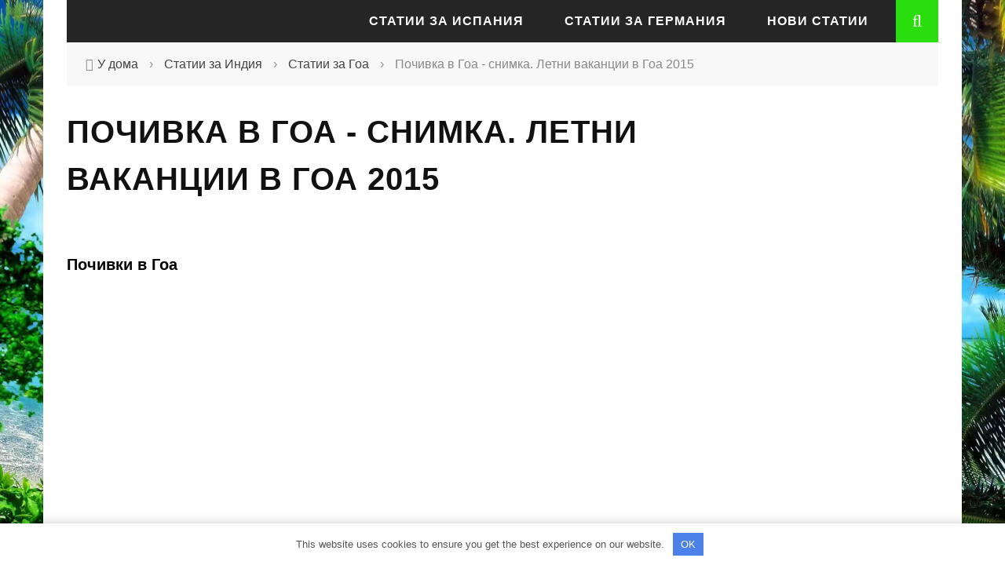

--- FILE ---
content_type: text/html; charset=UTF-8
request_url: https://bg.aroundtravels.com/article-about-india/articles-on-goa/holiday-in-goa-photo-summer-vacation-in-goa-2015.html
body_size: 17566
content:
<!DOCTYPE html> <html lang="bg-BG" xmlns:og="http://opengraphprotocol.org/schema/" xmlns:fb="http://www.facebook.com/2008/fbml"> <head> <meta charset="UTF-8"/> <meta name="viewport" content="width=device-width, initial-scale=1"/> <meta http-equiv="Content-Type" content="text/html; charset=UTF-8"/> <title>Почивка в Гоа - снимка. Летни ваканции в Гоа 2015</title> <link rel="stylesheet" href="https://bg.aroundtravels.com/wp-content/themes/sensetheme/style.css"> <link rel="pingback" href="https://bg.aroundtravels.com/xmlrpc.php"> <meta name='robots' content='index, follow, max-image-preview:large, max-snippet:-1, max-video-preview:-1'/> <meta name="description" content="Описание на почивка в Гоа - снимки, видове отдих, особености на почивка в Гоа"/> <link rel="canonical" href="https://bg.aroundtravels.com/article-about-india/articles-on-goa/holiday-in-goa-photo-summer-vacation-in-goa-2015.html"/> <meta property="og:locale" content="bg_BG"/> <meta property="og:type" content="article"/> <meta property="og:title" content="Почивка в Гоа - снимка. Летни ваканции в Гоа 2015"/> <meta property="og:description" content="Описание на почивка в Гоа - снимки, видове отдих, особености на почивка в Гоа"/> <meta property="og:url" content="https://bg.aroundtravels.com/article-about-india/articles-on-goa/holiday-in-goa-photo-summer-vacation-in-goa-2015.html"/> <meta property="og:site_name" content="AroundTravels"/> <meta property="article:published_time" content="2016-03-10T11:33:39+00:00"/> <meta property="og:image" content="https://images.aroundtravels.com/wp-content/uploads/2016/03/worldtourism-2591.jpg"/> <meta property="og:image:width" content="542"/> <meta property="og:image:height" content="344"/> <meta property="og:image:type" content="image/jpeg"/> <meta name="author" content="aroundtravels"/> <meta name="twitter:card" content="summary_large_image"/> <meta name="twitter:label1" content="Written by"/> <meta name="twitter:data1" content="aroundtravels"/>  <meta property="og:title" content="Почивка в Гоа - снимка. Летни ваканции в Гоа 2015"/><meta property="og:type" content="article"/><meta property="og:url" content="https://bg.aroundtravels.com/article-about-india/articles-on-goa/holiday-in-goa-photo-summer-vacation-in-goa-2015.html"/><meta property="og:site_name" content="AroundTravels"/><meta property="og:image" content="https://images.aroundtravels.com/wp-content/uploads/2016/03/worldtourism-2591-542x315.jpg"/> <style id='global-styles-inline-css'> body{--wp--preset--color--black: #000000;--wp--preset--color--cyan-bluish-gray: #abb8c3;--wp--preset--color--white: #ffffff;--wp--preset--color--pale-pink: #f78da7;--wp--preset--color--vivid-red: #cf2e2e;--wp--preset--color--luminous-vivid-orange: #ff6900;--wp--preset--color--luminous-vivid-amber: #fcb900;--wp--preset--color--light-green-cyan: #7bdcb5;--wp--preset--color--vivid-green-cyan: #00d084;--wp--preset--color--pale-cyan-blue: #8ed1fc;--wp--preset--color--vivid-cyan-blue: #0693e3;--wp--preset--color--vivid-purple: #9b51e0;--wp--preset--gradient--vivid-cyan-blue-to-vivid-purple: linear-gradient(135deg,rgba(6,147,227,1) 0%,rgb(155,81,224) 100%);--wp--preset--gradient--light-green-cyan-to-vivid-green-cyan: linear-gradient(135deg,rgb(122,220,180) 0%,rgb(0,208,130) 100%);--wp--preset--gradient--luminous-vivid-amber-to-luminous-vivid-orange: linear-gradient(135deg,rgba(252,185,0,1) 0%,rgba(255,105,0,1) 100%);--wp--preset--gradient--luminous-vivid-orange-to-vivid-red: linear-gradient(135deg,rgba(255,105,0,1) 0%,rgb(207,46,46) 100%);--wp--preset--gradient--very-light-gray-to-cyan-bluish-gray: linear-gradient(135deg,rgb(238,238,238) 0%,rgb(169,184,195) 100%);--wp--preset--gradient--cool-to-warm-spectrum: linear-gradient(135deg,rgb(74,234,220) 0%,rgb(151,120,209) 20%,rgb(207,42,186) 40%,rgb(238,44,130) 60%,rgb(251,105,98) 80%,rgb(254,248,76) 100%);--wp--preset--gradient--blush-light-purple: linear-gradient(135deg,rgb(255,206,236) 0%,rgb(152,150,240) 100%);--wp--preset--gradient--blush-bordeaux: linear-gradient(135deg,rgb(254,205,165) 0%,rgb(254,45,45) 50%,rgb(107,0,62) 100%);--wp--preset--gradient--luminous-dusk: linear-gradient(135deg,rgb(255,203,112) 0%,rgb(199,81,192) 50%,rgb(65,88,208) 100%);--wp--preset--gradient--pale-ocean: linear-gradient(135deg,rgb(255,245,203) 0%,rgb(182,227,212) 50%,rgb(51,167,181) 100%);--wp--preset--gradient--electric-grass: linear-gradient(135deg,rgb(202,248,128) 0%,rgb(113,206,126) 100%);--wp--preset--gradient--midnight: linear-gradient(135deg,rgb(2,3,129) 0%,rgb(40,116,252) 100%);--wp--preset--duotone--dark-grayscale: url('#wp-duotone-dark-grayscale');--wp--preset--duotone--grayscale: url('#wp-duotone-grayscale');--wp--preset--duotone--purple-yellow: url('#wp-duotone-purple-yellow');--wp--preset--duotone--blue-red: url('#wp-duotone-blue-red');--wp--preset--duotone--midnight: url('#wp-duotone-midnight');--wp--preset--duotone--magenta-yellow: url('#wp-duotone-magenta-yellow');--wp--preset--duotone--purple-green: url('#wp-duotone-purple-green');--wp--preset--duotone--blue-orange: url('#wp-duotone-blue-orange');--wp--preset--font-size--small: 13px;--wp--preset--font-size--medium: 20px;--wp--preset--font-size--large: 36px;--wp--preset--font-size--x-large: 42px;}.has-black-color{color: var(--wp--preset--color--black) !important;}.has-cyan-bluish-gray-color{color: var(--wp--preset--color--cyan-bluish-gray) !important;}.has-white-color{color: var(--wp--preset--color--white) !important;}.has-pale-pink-color{color: var(--wp--preset--color--pale-pink) !important;}.has-vivid-red-color{color: var(--wp--preset--color--vivid-red) !important;}.has-luminous-vivid-orange-color{color: var(--wp--preset--color--luminous-vivid-orange) !important;}.has-luminous-vivid-amber-color{color: var(--wp--preset--color--luminous-vivid-amber) !important;}.has-light-green-cyan-color{color: var(--wp--preset--color--light-green-cyan) !important;}.has-vivid-green-cyan-color{color: var(--wp--preset--color--vivid-green-cyan) !important;}.has-pale-cyan-blue-color{color: var(--wp--preset--color--pale-cyan-blue) !important;}.has-vivid-cyan-blue-color{color: var(--wp--preset--color--vivid-cyan-blue) !important;}.has-vivid-purple-color{color: var(--wp--preset--color--vivid-purple) !important;}.has-black-background-color{background-color: var(--wp--preset--color--black) !important;}.has-cyan-bluish-gray-background-color{background-color: var(--wp--preset--color--cyan-bluish-gray) !important;}.has-white-background-color{background-color: var(--wp--preset--color--white) !important;}.has-pale-pink-background-color{background-color: var(--wp--preset--color--pale-pink) !important;}.has-vivid-red-background-color{background-color: var(--wp--preset--color--vivid-red) !important;}.has-luminous-vivid-orange-background-color{background-color: var(--wp--preset--color--luminous-vivid-orange) !important;}.has-luminous-vivid-amber-background-color{background-color: var(--wp--preset--color--luminous-vivid-amber) !important;}.has-light-green-cyan-background-color{background-color: var(--wp--preset--color--light-green-cyan) !important;}.has-vivid-green-cyan-background-color{background-color: var(--wp--preset--color--vivid-green-cyan) !important;}.has-pale-cyan-blue-background-color{background-color: var(--wp--preset--color--pale-cyan-blue) !important;}.has-vivid-cyan-blue-background-color{background-color: var(--wp--preset--color--vivid-cyan-blue) !important;}.has-vivid-purple-background-color{background-color: var(--wp--preset--color--vivid-purple) !important;}.has-black-border-color{border-color: var(--wp--preset--color--black) !important;}.has-cyan-bluish-gray-border-color{border-color: var(--wp--preset--color--cyan-bluish-gray) !important;}.has-white-border-color{border-color: var(--wp--preset--color--white) !important;}.has-pale-pink-border-color{border-color: var(--wp--preset--color--pale-pink) !important;}.has-vivid-red-border-color{border-color: var(--wp--preset--color--vivid-red) !important;}.has-luminous-vivid-orange-border-color{border-color: var(--wp--preset--color--luminous-vivid-orange) !important;}.has-luminous-vivid-amber-border-color{border-color: var(--wp--preset--color--luminous-vivid-amber) !important;}.has-light-green-cyan-border-color{border-color: var(--wp--preset--color--light-green-cyan) !important;}.has-vivid-green-cyan-border-color{border-color: var(--wp--preset--color--vivid-green-cyan) !important;}.has-pale-cyan-blue-border-color{border-color: var(--wp--preset--color--pale-cyan-blue) !important;}.has-vivid-cyan-blue-border-color{border-color: var(--wp--preset--color--vivid-cyan-blue) !important;}.has-vivid-purple-border-color{border-color: var(--wp--preset--color--vivid-purple) !important;}.has-vivid-cyan-blue-to-vivid-purple-gradient-background{background: var(--wp--preset--gradient--vivid-cyan-blue-to-vivid-purple) !important;}.has-light-green-cyan-to-vivid-green-cyan-gradient-background{background: var(--wp--preset--gradient--light-green-cyan-to-vivid-green-cyan) !important;}.has-luminous-vivid-amber-to-luminous-vivid-orange-gradient-background{background: var(--wp--preset--gradient--luminous-vivid-amber-to-luminous-vivid-orange) !important;}.has-luminous-vivid-orange-to-vivid-red-gradient-background{background: var(--wp--preset--gradient--luminous-vivid-orange-to-vivid-red) !important;}.has-very-light-gray-to-cyan-bluish-gray-gradient-background{background: var(--wp--preset--gradient--very-light-gray-to-cyan-bluish-gray) !important;}.has-cool-to-warm-spectrum-gradient-background{background: var(--wp--preset--gradient--cool-to-warm-spectrum) !important;}.has-blush-light-purple-gradient-background{background: var(--wp--preset--gradient--blush-light-purple) !important;}.has-blush-bordeaux-gradient-background{background: var(--wp--preset--gradient--blush-bordeaux) !important;}.has-luminous-dusk-gradient-background{background: var(--wp--preset--gradient--luminous-dusk) !important;}.has-pale-ocean-gradient-background{background: var(--wp--preset--gradient--pale-ocean) !important;}.has-electric-grass-gradient-background{background: var(--wp--preset--gradient--electric-grass) !important;}.has-midnight-gradient-background{background: var(--wp--preset--gradient--midnight) !important;}.has-small-font-size{font-size: var(--wp--preset--font-size--small) !important;}.has-medium-font-size{font-size: var(--wp--preset--font-size--medium) !important;}.has-large-font-size{font-size: var(--wp--preset--font-size--large) !important;}.has-x-large-font-size{font-size: var(--wp--preset--font-size--x-large) !important;} </style> <link data-minify="1" rel='stylesheet' id='jpibfi-style-css' href='https://bg.aroundtravels.com/wp-content/cache/min/1/wp-content/plugins/jquery-pin-it-button-for-images/css/client.css?ver=1765235806' media='all'/> <link data-minify="1" rel='stylesheet' id='bootstrap-css-css' href='https://bg.aroundtravels.com/wp-content/cache/min/1/wp-content/themes/sensetheme/framework/bootstrap/css/bootstrap.css?ver=1765235806' media='all'/> <link data-minify="1" rel='stylesheet' id='fa-css' href='https://bg.aroundtravels.com/wp-content/cache/min/1/wp-content/themes/sensetheme/css/fonts/awesome-fonts/css/font-awesome.min.css?ver=1765235806' media='all'/> <link data-minify="1" rel='stylesheet' id='fa-snapchat-css' href='https://bg.aroundtravels.com/wp-content/cache/min/1/wp-content/themes/sensetheme/css/fa-snapchat.css?ver=1765235806' media='all'/> <link data-minify="1" rel='stylesheet' id='flexslider-css' href='https://bg.aroundtravels.com/wp-content/cache/min/1/wp-content/themes/sensetheme/css/flexslider.css?ver=1765235806' media='all'/> <link data-minify="1" rel='stylesheet' id='bkstyle-css' href='https://bg.aroundtravels.com/wp-content/cache/min/1/wp-content/themes/sensetheme/css/bkstyle.css?ver=1765235806' media='all'/> <link data-minify="1" rel='stylesheet' id='bkresponsive-css' href='https://bg.aroundtravels.com/wp-content/cache/min/1/wp-content/themes/sensetheme/css/responsive.css?ver=1765235806' media='all'/> <link data-minify="1" rel='stylesheet' id='tipper-css' href='https://bg.aroundtravels.com/wp-content/cache/min/1/wp-content/themes/sensetheme/css/jquery.fs.tipper.css?ver=1765235806' media='all'/> <link data-minify="1" rel='stylesheet' id='justifiedgallery-css' href='https://bg.aroundtravels.com/wp-content/cache/min/1/wp-content/themes/sensetheme/css/justifiedGallery.css?ver=1765235806' media='all'/> <link data-minify="1" rel='stylesheet' id='justifiedlightbox-css' href='https://bg.aroundtravels.com/wp-content/cache/min/1/wp-content/themes/sensetheme/css/magnific-popup.css?ver=1765235806' media='all'/> <script src='https://bg.aroundtravels.com/wp-includes/js/jquery/jquery.min.js' id='jquery-core-js' defer></script> <script id='jpibfi-script-js-extra'>
var jpibfi_options = {"hover":{"siteTitle":"AroundTravels","image_selector":".jpibfi_container img","disabled_classes":"nopin;wp-smiley","enabled_classes":"","min_image_height":0,"min_image_height_small":0,"min_image_width":250,"min_image_width_small":0,"show_on":"[single],[page],[home]","disable_on":"","show_button":"hover","button_margin_bottom":20,"button_margin_top":20,"button_margin_left":20,"button_margin_right":20,"button_position":"top-left","description_option":["post_title"],"pinLinkedImages":true,"transparency_value":0.1,"pin_image":"old_default","pin_image_button":"square","pin_image_icon":"circle","pin_image_size":"normal","custom_image_url":"","pinImageWidth":65,"pinImageHeight":41}};
</script> <script data-minify="1" src='https://bg.aroundtravels.com/wp-content/cache/min/1/wp-content/plugins/jquery-pin-it-button-for-images/js/jpibfi.client.js?ver=1765235808' id='jpibfi-script-js' defer></script> <script id='quads-scripts-js-extra'>
var quads = {"version":"2.0.95","allowed_click":"3","quads_click_limit":"3","quads_ban_duration":"7"};
</script> <script src='https://bg.aroundtravels.com/wp-content/plugins/quick-adsense-reloaded/assets/js/fraud_protection.min.js' id='quads-scripts-js'></script> <script data-minify="1" src='https://bg.aroundtravels.com/wp-content/cache/min/1/wp-content/plugins/wp-quads-pro/assets/js/ads.js?ver=1765235808' id='quads-ad-ga-js'></script> <style>.pseudo-clearfy-link { color: #008acf; cursor: pointer;}.pseudo-clearfy-link:hover { text-decoration: none;}</style> <style type="text/css"> a.pinit-button.custom { } a.pinit-button.custom span { } img.pinit-hover { opacity: 0.9 !important; filter:alpha(opacity=90) !important; } </style> <link rel='amphtml' href='https://bg.aroundtravels.com/article-about-india/articles-on-goa/holiday-in-goa-photo-summer-vacation-in-goa-2015.html/amp'/><script src="//pagead2.googlesyndication.com/pagead/js/adsbygoogle.js"></script><script>document.cookie = 'quads_browser_width='+screen.width;</script> <link rel="preload" as="font" href="https://bg.aroundtravels.com/wp-content/themes/sensetheme/css/fonts/awesome-fonts/fonts/fontawesome-webfont.woff2" crossorigin> <script type="text/javascript">
            var ajaxurl = 'https://bg.aroundtravels.com/wp-admin/admin-ajax.php';
        </script> <style type='text/css' media="all"> .post-author {display: none !important;}.post-date {display: none !important;}.meta-comment {display: none !important;}.top-bar {display: none !important;} ::selection {color: #FFF; background: #2add0c} ::-webkit-selection {color: #FFF; background: #2add0c} p > a, p > a:hover, .single-page .article-content a:hover, .single-page .article-content a:visited, .content_out.small-post .meta .post-category, .bk-sub-menu li:hover > a, #top-menu>ul>li > .sub-menu a:hover, .bk-dropdown-menu li:hover > a, .widget_tag_cloud .tagcloud a:hover, .widget-twitter .fa-twitter, .widget-twitter ul.slides li .twitter-message a, .footer .searchform-wrap .search-icon i, .content_in .meta > div.post-category a, .row-type .meta .post-category, #top-menu>ul>li:hover > a, .article-content li a, .article-content p a, .s-post-header .meta > .post-category, .breadcrumbs .location, .footer .widget-title h3, .s-post-nav .icon i, .recommend-box .close, .s-post-nav .nav-title span, .s-tags a:hover, .error-number h4, .redirect-home, .module-breaking-carousel .flex-direction-nav .flex-next, .module-breaking-carousel:hover .flex-direction-nav .flex-prev, .bk-author-box .author-info .bk-author-page-contact a:hover, #comment-submit:hover, .module-feature2 .meta .post-category, .loadmore span.ajaxtext:hover, .bk-blog-content .meta .post-category, .widget-social-counter ul li .social-icon, .flex-direction-nav li a, .module-feature2 .readmore a:hover, .module-blog ul li .readmore a:hover, #pagination .page-numbers, .post-page-links a, input[type="submit"]:hover, .single-page .icon-play:hover, .row-type .readmore a:hover, ul.forum-titles li.bbp-forum-info, #bbpress-forums li.bbp-header li.bbp-topic-title, #wp-calendar tbody td a, #wp-calendar tfoot #prev, .widget-twitter .flex-direction-nav li a:hover, .widget_latest_comments .flex-direction-nav li a:hover, .woocommerce-page a.button:hover, .woocommerce-page div.product form.cart .button:hover, .woocommerce-page #review_form #respond .form-submit #submit:hover, .woocommerce-page div.product div.thumbnails .flex-direction-nav li a, .woocommerce-page .woocommerce-message .button:hover, .woocommerce-page input.button:hover, .woocommerce-page input.button.alt:hover, .woocommerce-page .cart-collaterals .shipping_calculator h2:hover, .woocommerce-page .widget_price_filter .price_slider_amount .button:hover, .button:hover ,.bbp-login-form .bbp-submit-wrapper #user-submit:hover, .widget_latest_replies .details .comment-author, .widget_recent_topics .details .comment-author a ,.woocommerce-page .star-rating span, .woocommerce-page p.stars a, .woocommerce-page div.product form.cart table td .reset_variations:hover, .bk_small_cart .widget_shopping_cart .cart_list a:hover, .top-nav .bk-lwa .bk-account-info a:hover, .bk_small_cart .woocommerce.widget_shopping_cart .buttons a:hover, a.bk_u_login:hover, a.bk_u_logout:hover, .bk-back-login:hover, .bk_small_cart .cart-contents:hover, .woocommerce-cart .cart-collaterals .cart_totals .woocommerce-shipping-calculator .button:hover, .top-nav .bk-links-modal:hover, .bk_small_cart .cart-contents span, #main-mobile-menu .expand i, .main-nav.bk-menu-light .bk-sub-menu li > a:hover, .main-nav.bk-menu-light .bk-sub-posts .post-title a:hover, .top-bar.bk-menu-light .bk_small_cart .woocommerce.widget_shopping_cart .buttons a:hover, .woocommerce-cart .wc-proceed-to-checkout a.checkout-button:hover {color: #2add0c} #top-menu>ul>li > .sub-menu, .bk-dropdown-menu, .widget_tag_cloud .tagcloud a:hover, .s-post-nav .nav-title span, .s-tags a:hover, .s-post-nav .nav-title span, .bk-mega-menu, .bk-mega-column-menu, .search-loadding, #comment-submit:hover, #pagination .page-numbers, .post-page-links a, .post-page-links > span, .widget-twitter .flex-direction-nav li a:hover, .widget_latest_comments .flex-direction-nav li a:hover ,#mobile-inner-header, .menu-location-title, .woocommerce-page a.button:hover, .woocommerce-page div.product form.cart .button:hover, input[type="submit"]:hover, .woocommerce-page #review_form #respond .form-submit #submit:hover, .woocommerce-page .woocommerce-message .button:hover, .woocommerce-page input.button:hover, .woocommerce-page .cart-collaterals .shipping_calculator h2:hover, .woocommerce-page .widget_price_filter .price_slider_amount .button:hover, .button:hover ,.bbp-login-form .bbp-submit-wrapper #user-submit:hover, .bk-lwa:hover > .bk-account-info, .bk-back-login:hover, .bk_small_cart:hover #bk_small_cart_widget, .bk_small_cart .woocommerce.widget_shopping_cart .buttons a:hover, .woocommerce-cart .cart-collaterals .cart_totals .woocommerce-shipping-calculator .button:hover ,.menu-location-title, #mobile-inner-header, .woocommerce-cart .wc-proceed-to-checkout a.checkout-button:hover ,.main-nav.bk-menu-light .main-nav-container {border-color: #2add0c;} .widget_most_commented .comments:after {border-right-color: #2add0c;} .thumb, .module-fw-slider .flex-control-nav li a.flex-active, .module-breaking-carousel .content_out.small-post .meta:after, .widget_most_commented .comments, .footer .cm-flex .flex-control-paging li a.flex-active, .main-nav #main-menu .menu > li:hover, .main-nav .menu > li.current-menu-item, .module-feature2 .flex-direction-nav li a:hover, #ajax-form-search, .ajax-form input, .bk-review-box .bk-overlay span, .bk-score-box, .share-total, #pagination .page-numbers.current, .post-page-links > span, .woocommerce span.onsale, .woocommerce-page span.onsale, .widget_display_stats dd strong, .widget_display_search .search-icon, .searchform-wrap .search-icon, #bbpress-forums #bbp-search-form .search-icon, #back-top, .woocommerce-page div.product .summary .product_title span, .woocommerce-page div.product .woocommerce-tabs ul.tabs li.active, .related.products > h2 span, .woocommerce-page #reviews h3 span, .upsells.products > h2 span, .cross-sells > h2 span, .woocommerce-page .cart-collaterals .cart_totals h2 span , .bbp-pagination-links a:hover, .bbp-pagination-links span.current, .module-square-grid .content_in_wrapper, .bk_tabs .ui-tabs-nav li.ui-tabs-active {background-color: #2add0c;} .content_out .review-score, ::-webkit-scrollbar-thumb, ::-webkit-scrollbar-thumb:window-inactive {background-color: rgba(42,221,12,0.9);} .footer .cm-flex .flex-control-paging li a {background-color: rgba(42,221,12,0.3);} body { background-position: left; background-repeat: repeat; background-attachment: fixed;} @media (max-width: 991px){ .sidebar {display: none !important} } .attention { display: inline-block; vertical-align: top; line-height: 19px; background-color: #fff1e4; border: 2px solid #e87619; font-size: 15px; margin: 0; padding: 13px; } .img-descr{ display: block; background: #f0f0f0; text-align: center; border: 1px solid #dcdcdc; font-weight: normal; } .uk-button-success { background-color: green; color: #fff; background-image: -webkit-linear-gradient(top, #35c88c, #18ac6a); background-image: linear-gradient(to bottom, #35c88c, #18ac6a); text-shadow: 0 -1px 0 rgba(0,0,0,0.2); } .uk-button { display: inline-block; vertical-align: middle; text-decoration: none; text-align: center; border: none; line-height: 28px; min-height: 30px; font-size: 2rem; padding: 0 12px; background: #f7f7f7; color: #444; border: 1px solid rgba(0, 0, 0, 0.1); border-bottom-color: rgba(0, 0, 0, 0.2); background-origin: border-box; background-image: -webkit-linear-gradient(top, #ffffff, #eeeeee); background-image: linear-gradient(to bottom, #ffffff, #eeeeee); border-radius: 4px; text-shadow: 0 1px 0 #fff; } .wp-caption-text{ text-align: center; display: block; background: #83DC79; border: 1px solid #dcdcdc; } @media (max-width:979px){.pc {display:none;}.mobile{display:block;}}@media (min-width:980px){.pc {display:block;}.mobile{display:none;}} @media (min-width: 767px) { body { background-repeat: repeat; background-position: left; background-size: cover; background-attachment:fixed; background-image: url('https://images.aroundtravels.com/wp-content/beach.webp'); } } img { height: auto; } .header .logo a { font-size: 24px; color: #2add0b; } h2, .h2 { font-size: 20px; } </style> <style type="text/css" title="dynamic-css" class="options-output">#top-menu>ul>li, #top-menu>ul>li .sub-menu li, .bk_u_login, .bk_u_logout, .bk-links-modal{font-family:Verdana, Geneva, sans-serif;font-weight:400;font-style:normal;}.main-nav #main-menu .menu > li, .main-nav #main-menu .menu > li > a, .mega-title h3, .header .logo.logo-text h1, .bk-sub-posts .post-title, .comment-box .comment-author-name, .today-date{font-family:'Trebuchet MS', Helvetica, sans-serif;font-weight:700;font-style:normal;}.review-score, .bk-criteria-wrap > span{font-family:Verdana, Geneva, sans-serif;font-weight:400;font-style:normal;}.meta, .post-category, .widget_comment .cm-header div, .module-feature2 .post-author, .comment-box .comment-time, .share-box ul li .share-item__value,.share-box .bk-share .share-item__valuem, .share-total, .loadmore span.ajaxtext, .woocommerce-page a.button, #comment-submit, .woocommerce-page #review_form #respond .form-submit #submit, .woocommerce-page div.product form.cart .button, .woocommerce-page input.button, .woocommerce-page .cart-collaterals .shipping_calculator .button, .woocommerce-page .cart-collaterals .shipping_calculator h2, .woocommerce span.onsale, .woocommerce-page span.onsale, .breadcrumbs, .s-post-nav .nav-title span, .product_meta .post-tags-title, .woocommerce-page .widget_price_filter .price_slider_amount .button, .button, .woocommerce-page div.product form.cart table td select, .woocommerce-page div.product form.cart table td .reset_variations, .bk-search-content .nothing-respond, .bk_small_cart .woocommerce.widget_shopping_cart .buttons a, .woocommerce-page div.product p.price ins, .woocommerce-cart .cart-collaterals .cart_totals .woocommerce-shipping-calculator .button {font-family:Verdana, Geneva, sans-serif;font-weight:400;font-style:normal;}h1, h2, h3, h4, h5, #mobile-top-menu > ul > li, #mobile-menu > ul > li, #footer-menu a, .bk-copyright, .widget-social-counter .counter, .widget-social-counter ul li .data .subscribe, .woocommerce-page div.product .woocommerce-tabs ul.tabs li a, #bbpress-forums ul.forum-titles, .breadcrumbs .location, #bbpress-forums li.bbp-header, .woocommerce-page ul.product_list_widget li a, .bk_small_cart .woocommerce.widget_shopping_cart .total, .bk_small_cart .widget_shopping_cart .cart_list a, .bk_tabs .ui-tabs-nav li, .bkteamsc .team-member .member-name, .buttonsc {font-family:Verdana, Geneva, sans-serif;font-weight:700;font-style:normal;}body, textarea, input, p, .entry-excerpt, .comment-text, .comment-author, .article-content, .comments-area, .tag-list, .bk-mega-menu .bk-sub-posts .feature-post .menu-post-item .post-date, .comments-area small{font-family:Verdana, Geneva, sans-serif;font-weight:400;font-style:normal;}</style><style>.clearfy-cookie { position:fixed; left:0; right:0; bottom:0; padding:12px; color:#555555; background:#ffffff; -webkit-box-shadow:0 0 15px rgba(0,0,0,.2); -moz-box-shadow:0 0 15px rgba(0,0,0,.2); box-shadow:0 0 15px rgba(0,0,0,.2); z-index:9999; font-size: 13px; transition: .3s; }.clearfy-cookie--left { left: 20px; bottom: 20px; right: auto; max-width: 400px; margin-right: 20px; }.clearfy-cookie--right { left: auto; bottom: 20px; right: 20px; max-width: 400px; margin-left: 20px; }.clearfy-cookie.clearfy-cookie-hide { transform: translateY(150%) translateZ(0); opacity: 0; }.clearfy-cookie-container { max-width:1170px; margin:0 auto; text-align:center; }.clearfy-cookie-accept { background:#4b81e8; color:#fff; border:0; padding:.4em .8em; margin: 0 .5em; font-size: 13px; cursor: pointer; }.clearfy-cookie-accept:hover,.clearfy-cookie-accept:focus { opacity: .9; }</style><noscript><style id="rocket-lazyload-nojs-css">.rll-youtube-player, [data-lazy-src]{display:none !important;}</style></noscript> <script async src="https://pagead2.googlesyndication.com/pagead/js/adsbygoogle.js?client=ca-pub-7665852181354092"
     crossorigin="anonymous"></script> </head> <body class="post-template-default single single-post postid-1563 single-format-standard"> <div id="page-wrap" > <div id="main-mobile-menu"> <div class="block"> <div id="mobile-inner-header"> <a class="mobile-menu-close" href="#" title="Close"><i class="fa fa-arrow-left"></i></a> </div> <div class="main-menu"> <h3 class="menu-location-title"> Main Menu </h3> <div id="mobile-menu" class="menu-main-container"><ul id="menu-main" class="menu"><li id="menu-item-23236" class="menu-item menu-item-type-taxonomy menu-item-object-category menu-item-has-children menu-item-23236 menu-category-3188"><a href="https://bg.aroundtravels.com/category/articles-about-spain">Статии за Испания</a> <ul class="sub-menu"> <li id="menu-item-23237" class="menu-item menu-item-type-taxonomy menu-item-object-category menu-item-23237 menu-category-3193"><a href="https://bg.aroundtravels.com/category/articles-about-spain/article-about-alicante">Статии за Аликанте</a></li> <li id="menu-item-23238" class="menu-item menu-item-type-taxonomy menu-item-object-category menu-item-23238 menu-category-3189"><a href="https://bg.aroundtravels.com/category/articles-about-spain/article-about-barcelona">Статии за Барселона</a></li> <li id="menu-item-23239" class="menu-item menu-item-type-taxonomy menu-item-object-category menu-item-23239 menu-category-3190"><a href="https://bg.aroundtravels.com/category/articles-about-spain/article-about-madrid">Статии за Мадрид</a></li> <li id="menu-item-23240" class="menu-item menu-item-type-taxonomy menu-item-object-category menu-item-23240 menu-category-3191"><a href="https://bg.aroundtravels.com/category/articles-about-spain/article-about-sevilla">Статии за Севиля</a></li> <li id="menu-item-23241" class="menu-item menu-item-type-taxonomy menu-item-object-category menu-item-23241 menu-category-3192"><a href="https://bg.aroundtravels.com/category/articles-about-spain/article-about-valencia">Статии за Валенсия</a></li> </ul> </li> <li id="menu-item-23242" class="menu-item menu-item-type-taxonomy menu-item-object-category menu-item-has-children menu-item-23242 menu-category-3326"><a href="https://bg.aroundtravels.com/category/article-about-germany">Статии за Германия</a> <ul class="sub-menu"> <li id="menu-item-23243" class="menu-item menu-item-type-taxonomy menu-item-object-category menu-item-23243 menu-category-3332"><a href="https://bg.aroundtravels.com/category/article-about-germany/article-about-baden-baden">Статии за Баден-Баден</a></li> <li id="menu-item-23244" class="menu-item menu-item-type-taxonomy menu-item-object-category menu-item-23244 menu-category-3327"><a href="https://bg.aroundtravels.com/category/article-about-germany/article-about-berlin">Статии за Берлин</a></li> <li id="menu-item-23245" class="menu-item menu-item-type-taxonomy menu-item-object-category menu-item-23245 menu-category-3329"><a href="https://bg.aroundtravels.com/category/article-about-germany/articles-on-cologne">Статии за Кьолн</a></li> <li id="menu-item-23246" class="menu-item menu-item-type-taxonomy menu-item-object-category menu-item-23246 menu-category-3331"><a href="https://bg.aroundtravels.com/category/article-about-germany/articles-on-dresden">Статии за Дрезден</a></li> <li id="menu-item-23247" class="menu-item menu-item-type-taxonomy menu-item-object-category menu-item-23247 menu-category-3333"><a href="https://bg.aroundtravels.com/category/article-about-germany/article-about-frankfurt-am-main">Статии за Франкфурт</a></li> <li id="menu-item-23248" class="menu-item menu-item-type-taxonomy menu-item-object-category menu-item-23248 menu-category-3330"><a href="https://bg.aroundtravels.com/category/article-about-germany/articles-on-hamburg">Статии за Хамбург</a></li> <li id="menu-item-23249" class="menu-item menu-item-type-taxonomy menu-item-object-category menu-item-23249 menu-category-3328"><a href="https://bg.aroundtravels.com/category/article-about-germany/publications-munich">Статии за Мюнхен</a></li> </ul> </li> <li id="menu-item-23250" class="menu-item menu-item-type-taxonomy menu-item-object-category menu-item-23250 menu-category-3479"><a href="https://bg.aroundtravels.com/category/new_articles">Нови статии</a></li> </ul></div> </div> </div> </div> <div id="page-inner-wrap"> <div class="page-cover mobile-menu-close"></div> <div class="bk-page-header"> <div class="header-wrap"> <div class="top-bar "> <div class="bkwrapper container"> <div class="top-nav clearfix"> </div><!--top-nav--> </div> </div><!--top-bar--> </div> <!-- nav open --> <nav class="main-nav "> <div class="main-nav-inner bkwrapper container"> <div class="main-nav-container clearfix header-type-2"> <div class="main-nav-wrap"> <div class="logo"> <a href="https://bg.aroundtravels.com"> <img width="331" height="80" src="data:image/svg+xml,%3Csvg%20xmlns='http://www.w3.org/2000/svg'%20viewBox='0%200%20331%2080'%3E%3C/svg%3E" alt="logo" data-lazy-src="https://images.aroundtravels.com/wp-content/uploads/2020/07/logomain.png"/><noscript><img width="331" height="80" src="https://images.aroundtravels.com/wp-content/uploads/2020/07/logomain.png" alt="logo"/></noscript> </a> </div> <div class="mobile-menu-wrap"> <h3 class="menu-title"> AroundTravels </h3> <a class="mobile-nav-btn" id="nav-open-btn"><i class="fa fa-bars"></i></a> </div> <div id="main-menu" class="menu-main-container"><ul id="menu-main-1" class="menu"><li class="menu-item menu-item-type-taxonomy menu-item-object-category menu-item-has-children menu-item-23236 menu-category-3188"><a href="https://bg.aroundtravels.com/category/articles-about-spain">Статии за Испания</a><div class="bk-dropdown-menu"><div class="bk-sub-menu-wrap"><ul class="bk-sub-menu clearfix"> <li class="menu-item menu-item-type-taxonomy menu-item-object-category menu-item-23237 menu-category-3193"><a href="https://bg.aroundtravels.com/category/articles-about-spain/article-about-alicante">Статии за Аликанте</a></li> <li class="menu-item menu-item-type-taxonomy menu-item-object-category menu-item-23238 menu-category-3189"><a href="https://bg.aroundtravels.com/category/articles-about-spain/article-about-barcelona">Статии за Барселона</a></li> <li class="menu-item menu-item-type-taxonomy menu-item-object-category menu-item-23239 menu-category-3190"><a href="https://bg.aroundtravels.com/category/articles-about-spain/article-about-madrid">Статии за Мадрид</a></li> <li class="menu-item menu-item-type-taxonomy menu-item-object-category menu-item-23240 menu-category-3191"><a href="https://bg.aroundtravels.com/category/articles-about-spain/article-about-sevilla">Статии за Севиля</a></li> <li class="menu-item menu-item-type-taxonomy menu-item-object-category menu-item-23241 menu-category-3192"><a href="https://bg.aroundtravels.com/category/articles-about-spain/article-about-valencia">Статии за Валенсия</a></li> </ul></div></div></li> <li class="menu-item menu-item-type-taxonomy menu-item-object-category menu-item-has-children menu-item-23242 menu-category-3326"><a href="https://bg.aroundtravels.com/category/article-about-germany">Статии за Германия</a><div class="bk-dropdown-menu"><div class="bk-sub-menu-wrap"><ul class="bk-sub-menu clearfix"> <li class="menu-item menu-item-type-taxonomy menu-item-object-category menu-item-23243 menu-category-3332"><a href="https://bg.aroundtravels.com/category/article-about-germany/article-about-baden-baden">Статии за Баден-Баден</a></li> <li class="menu-item menu-item-type-taxonomy menu-item-object-category menu-item-23244 menu-category-3327"><a href="https://bg.aroundtravels.com/category/article-about-germany/article-about-berlin">Статии за Берлин</a></li> <li class="menu-item menu-item-type-taxonomy menu-item-object-category menu-item-23245 menu-category-3329"><a href="https://bg.aroundtravels.com/category/article-about-germany/articles-on-cologne">Статии за Кьолн</a></li> <li class="menu-item menu-item-type-taxonomy menu-item-object-category menu-item-23246 menu-category-3331"><a href="https://bg.aroundtravels.com/category/article-about-germany/articles-on-dresden">Статии за Дрезден</a></li> <li class="menu-item menu-item-type-taxonomy menu-item-object-category menu-item-23247 menu-category-3333"><a href="https://bg.aroundtravels.com/category/article-about-germany/article-about-frankfurt-am-main">Статии за Франкфурт</a></li> <li class="menu-item menu-item-type-taxonomy menu-item-object-category menu-item-23248 menu-category-3330"><a href="https://bg.aroundtravels.com/category/article-about-germany/articles-on-hamburg">Статии за Хамбург</a></li> <li class="menu-item menu-item-type-taxonomy menu-item-object-category menu-item-23249 menu-category-3328"><a href="https://bg.aroundtravels.com/category/article-about-germany/publications-munich">Статии за Мюнхен</a></li> </ul></div></div></li> <li class="menu-item menu-item-type-taxonomy menu-item-object-category menu-item-23250 menu-category-3479"><a href="https://bg.aroundtravels.com/category/new_articles">Нови статии</a></li> </ul></div> </div> <div class="ajax-search-wrap"><div id="ajax-form-search" class="ajax-search-icon"><i class="fa fa-search"></i></div><form class="ajax-form" method="get" action="https://bg.aroundtravels.com"><fieldset><input id="search-form-text" type="text" class="field" name="s" autocomplete="off" value="" placeholder="Търсене в сайта.."></fieldset></form> <div id="ajax-search-result"></div></div> </div> </div><!-- main-nav-inner --> </nav> <!-- nav close --> </div> <div class="bk-breadcrumbs-wrap bkwrapper container"><div class="breadcrumbs" itemscope itemtype="http://schema.org/BreadcrumbList"><i class="fa fa-home"></i><span itemprop="itemListElement" itemscope itemtype="http://schema.org/ListItem"><a class="breadcrumbs__link" href="https://bg.aroundtravels.com/" itemprop="item"><span itemprop="name">У дома</span></a><meta itemprop="position" content="1"/></span><span class="delim"> › </span><span itemprop="itemListElement" itemscope itemtype="http://schema.org/ListItem"><a class="breadcrumbs__link" href="https://bg.aroundtravels.com/category/article-about-india" itemprop="item"><span itemprop="name">Статии за Индия</span></a><meta itemprop="position" content="2"/></span><span class="delim"> › </span><span itemprop="itemListElement" itemscope itemtype="http://schema.org/ListItem"><a class="breadcrumbs__link" href="https://bg.aroundtravels.com/category/article-about-india/articles-on-goa" itemprop="item"><span itemprop="name">Статии за Гоа</span></a><meta itemprop="position" content="3"/></span><span class="delim"> › </span><span class="current">Почивка в Гоа - снимка. Летни ваканции в Гоа 2015</span></div></div><!-- .breadcrumbs --> <!-- backtop open --> <div id="back-top"><i class="fa fa-long-arrow-up"></i></div> <!-- backtop close --> <div class="single-page " itemscope itemtype="http://schema.org/Article"> <div class="article-wrap bkwrapper container"> <div class="row bk-in-single-page bksection"> <div class="main col-md-8"> <header id="bk-normal-feat" class="clearfix"></header><div class="s_header_wraper"><div class="s-post-header container"><!-- google_ad_section_start --><h1 itemprop="headline">Почивка в Гоа - снимка. Летни ваканции в Гоа 2015</h1><div class="meta"><div style="display:none" class="post-category"><a href="https://bg.aroundtravels.com/category/article-about-india/articles-on-goa">Статии за Гоа</a></div><div class="post-date" itemprop="datePublished">10/03/2016</div><div class="post-author" itemprop="author"> <a href="https://bg.aroundtravels.com/author/aroundtravels">aroundtravels</a></div></div></div></div><!-- end single header --> <div class="article-content clearfix" itemprop="articleBody"> <!-- ARTICAL CONTENT --> <input class="jpibfi" type="hidden"><h2>Почивки в Гоа</h2> <p> <img width="542" height="344" src="data:image/svg+xml,%3Csvg%20xmlns='http://www.w3.org/2000/svg'%20viewBox='0%200%20542%20344'%3E%3C/svg%3E" alt="Почивки в Гоа" title="Снимка: Гоа Холидейз" data-jpibfi-post-excerpt="" data-jpibfi-post-url="https://bg.aroundtravels.com/article-about-india/articles-on-goa/holiday-in-goa-photo-summer-vacation-in-goa-2015.html" data-jpibfi-post-title="Почивка в Гоа - снимка. Летни ваканции в Гоа 2015" data-lazy-src="https://images.aroundtravels.com/wp-content/uploads/2016/3/worldtourism-2591.jpg" ><noscript><img width="542" height="344" src="https://images.aroundtravels.com/wp-content/uploads/2016/3/worldtourism-2591.jpg" alt="Почивки в Гоа" title="Снимка: Гоа Холидейз" data-jpibfi-post-excerpt="" data-jpibfi-post-url="https://bg.aroundtravels.com/article-about-india/articles-on-goa/holiday-in-goa-photo-summer-vacation-in-goa-2015.html" data-jpibfi-post-title="Почивка в Гоа - снимка. Летни ваканции в Гоа 2015" ></noscript></p> <p>Почивката в Гоа, в този тропически рай, се избира от младоженци, двойки с деца, водолази, пътешественици, които ценят комфорта, както и обичащи огнени партита и красива девствена природа. </p> <h2>Основните видове отдих в Гоа</h2><amp-ad width="100vw" height="320" type="adsense" data-ad-client="ca-pub-7665852181354092" data-ad-slot="8711406643" data-auto-format="rspv" data-full-width=""> <div ></div> </amp-ad> <ul> <li>Плаж: в Северна Гоа можете да се отпуснете на плажовете Синкерим и Кандолим - въпреки факта, че е доста претъпкан, във всеки случай има по-малко хора, отколкото на плажовете на Бага и Калангуте. Множество туристи се стичат до всеки от тях за всякакви водни дейности, а вечер - за транс партита. Феновете на уединения релакс трябва да се насочат към плажовете на Южен Гоа - Майорда, Беталбатим, Уторда (запасете се с напитки и закуски): чисто е, спокойно, но няма забавления. </li> <li>Екскурзия: на екскурзии ще видите крепостите Алорн и Агуада, църквата "Св. Франциск Асизийски", катедралата "Света Екатерина". Ако желаете, можете да отидете на тур &ldquo;Нощ Северна Гоа&rdquo;, отидете на морски круиз &ldquo;Васко да Гама Злато&rdquo;, в градината с подправки &ldquo;вид зимно къдраво зеле&rdquo;, върху загадъчния водопад Дудсагара, в природния резерват Бондла (на негова територия има Ботаническата градина, розова градина, зоопарк, където можете да срещнете елени, биволи, слонове, мечки). </li> <li>Активни: в Гоа можете да ходите на гмуркане, да играете пейнтбол, да яздите слонове, да ловите за крокодили в мангровите гори на реките Мандови и Кумбархуа.. </li> <li>Уелнес: Гоа предлага на своите гости да преминат курс по аюрведични лечения, но за най-добри резултати трябва да отделите поне 2,5-3 седмици за това. Така че, можете да вземете курс с маслен масаж, почистване на тялото на Панчакарма, лечение с естествени лекарства.</li> </ul> <h2>Цени</h2> <p>Нивото на цените за турове до Гоа зависи от сезона. Гоа е най-добре посещаван през ноември-април. Този период се счита за висок сезон, така че цените се увеличават значително, но всичко зависи от това къде ще се отпуснете: в северната част на курорта е забавно и шумно, а цените за турове са доста достъпни, а в южната част цените могат да скочат около два пъти (измерена почивка за заможни туристи). Увеличението на Гоа в цената на пътуванията до Гоа се наблюдава по време на новогодишните празници.</p> <p>Единственият начин да спестите пари е да хванете горяща обиколка до Гоа, да направите предварителна резервация или да отидете до курорта по време на извън сезона. Ако не искате да изпитате всичко &ldquo;сексапил&rdquo; аклиматизация, по-добре е да не го правите - в извън сезона е много задушно и вали постоянно.</p> <h2>На бележка!</h2> <p>Тъй като слънцето в Гоа е много активно, за да не изгаряте слънце, вземете слънцезащитни продукти с високо ниво на SPF. Трябва да се има предвид, че извън плажовете момичетата не се препоръчват да носят бански костюми, къси поли и къси панталони, а мъжете с гол торс. </p> <p>Тъй като съветите в Гоа са широко разпространени, струва си да оставите такса под формата на малко количество пари за всички услуги, предоставяни на вас.</p> <p>От Гоа трябва да се доставят местни пристанищни вина, чай, подправки, индийска козметика, изделия от дърво и кожа, бижута, ръчно изработени килими..</p> <p></p> <h2>Снимки за почивка в Гоа</h2> <ul> <li><img width="542" height="344" src="data:image/svg+xml,%3Csvg%20xmlns='http://www.w3.org/2000/svg'%20viewBox='0%200%20542%20344'%3E%3C/svg%3E" alt="Почивки в Гоа" title="Снимка: Гоа Холидейз" data-jpibfi-post-excerpt="" data-jpibfi-post-url="https://bg.aroundtravels.com/article-about-india/articles-on-goa/holiday-in-goa-photo-summer-vacation-in-goa-2015.html" data-jpibfi-post-title="Почивка в Гоа - снимка. Летни ваканции в Гоа 2015" data-lazy-src="https://images.aroundtravels.com/wp-content/uploads/2016/3/worldtourism-2591.jpg" ><noscript><img width="542" height="344" src="https://images.aroundtravels.com/wp-content/uploads/2016/3/worldtourism-2591.jpg" alt="Почивки в Гоа" title="Снимка: Гоа Холидейз" data-jpibfi-post-excerpt="" data-jpibfi-post-url="https://bg.aroundtravels.com/article-about-india/articles-on-goa/holiday-in-goa-photo-summer-vacation-in-goa-2015.html" data-jpibfi-post-title="Почивка в Гоа - снимка. Летни ваканции в Гоа 2015" ></noscript></li> <li><img width="542" height="362" src="data:image/svg+xml,%3Csvg%20xmlns='http://www.w3.org/2000/svg'%20viewBox='0%200%20542%20362'%3E%3C/svg%3E" alt="Почивки в Гоа" title="Снимка: Гоа Холидейз" data-jpibfi-post-excerpt="" data-jpibfi-post-url="https://bg.aroundtravels.com/article-about-india/articles-on-goa/holiday-in-goa-photo-summer-vacation-in-goa-2015.html" data-jpibfi-post-title="Почивка в Гоа - снимка. Летни ваканции в Гоа 2015" data-lazy-src="https://images.aroundtravels.com/wp-content/uploads/2016/3/worldtourism-2601.jpg" ><noscript><img width="542" height="362" src="https://images.aroundtravels.com/wp-content/uploads/2016/3/worldtourism-2601.jpg" alt="Почивки в Гоа" title="Снимка: Гоа Холидейз" data-jpibfi-post-excerpt="" data-jpibfi-post-url="https://bg.aroundtravels.com/article-about-india/articles-on-goa/holiday-in-goa-photo-summer-vacation-in-goa-2015.html" data-jpibfi-post-title="Почивка в Гоа - снимка. Летни ваканции в Гоа 2015" ></noscript></li> <li><img width="542" height="362" src="data:image/svg+xml,%3Csvg%20xmlns='http://www.w3.org/2000/svg'%20viewBox='0%200%20542%20362'%3E%3C/svg%3E" alt="Почивки в Гоа" title="Снимка: Гоа Холидейз" data-jpibfi-post-excerpt="" data-jpibfi-post-url="https://bg.aroundtravels.com/article-about-india/articles-on-goa/holiday-in-goa-photo-summer-vacation-in-goa-2015.html" data-jpibfi-post-title="Почивка в Гоа - снимка. Летни ваканции в Гоа 2015" data-lazy-src="https://images.aroundtravels.com/wp-content/uploads/2016/3/worldtourism-2610.jpg" ><noscript><img width="542" height="362" src="https://images.aroundtravels.com/wp-content/uploads/2016/3/worldtourism-2610.jpg" alt="Почивки в Гоа" title="Снимка: Гоа Холидейз" data-jpibfi-post-excerpt="" data-jpibfi-post-url="https://bg.aroundtravels.com/article-about-india/articles-on-goa/holiday-in-goa-photo-summer-vacation-in-goa-2015.html" data-jpibfi-post-title="Почивка в Гоа - снимка. Летни ваканции в Гоа 2015" ></noscript></li> </ul> <div class="content__related">Свързани статии</div> <ul class="related__articles"> <li class="related__item"> <a href="article-about-india/articles-on-goa/tours-in-goa-india-holiday-in-goa-photo-tours.html">Обиколки в Гоа (Индия). Почивка в Гоа: снимки, обиколки</a> </li> <li class="related__item"> <a href="article-about-russia/relax-in-moscow-photo-summer-vacation-in-moscow-2015.html">Почивка в Москва - снимка. Летни ваканции в Москва 2015 г.</a> </li> <li class="related__item"> <a href="articles-on-crimea/articles-on-yevpatoria/rest-yalta-photo-summer-vacation-in-yevpatoria.html">Почивка в Евпатория - снимка. Летни ваканции в Евпатория 2015</a> </li> </ul> </h2> </div><!-- end article content --> <!-- google_ad_section_end --> <div itemprop="publisher" itemscope itemtype="https://schema.org/Organization"> <div itemprop="logo image" itemscope itemtype="https://schema.org/ImageObject"> <img width="200" height="64" itemprop="url contentUrl" src="data:image/svg+xml,%3Csvg%20xmlns='http://www.w3.org/2000/svg'%20viewBox='0%200%20200%2064'%3E%3C/svg%3E" alt="logo" data-lazy-src="https://bg.aroundtravels.com/wp-content/themes/sensetheme/images/logotip.png"/><noscript><img width="200" height="64" itemprop="url contentUrl" src="https://bg.aroundtravels.com/wp-content/themes/sensetheme/images/logotip.png" alt="logo"/></noscript> <meta itemprop="width" content="6"/> <meta itemprop="height" content="6"/> </div> <meta itemprop="name" content="AroundTravels"/> </div> <!-- TAGS --> <!-- NAV --> <!-- SHARE BOX --> <div class="share-box-wrap"><div class="share-box"><div class="share-total-wrap"><div class="share-total"><div class="share-total__value">0</div><div class="share-total__title">Shares</div></div></div><!-- End share-total-wrap --><ul class="social-share"><li id="facebook" class="bk-share bk_facebook_share" data-url="https://bg.aroundtravels.com/article-about-india/articles-on-goa/holiday-in-goa-photo-summer-vacation-in-goa-2015.html" data-text="Почивка в Гоа - снимка. Летни ваканции в Гоа 2015" data-title="Like"><div class="share-item__icon"><a onClick="window.open('http://www.facebook.com/sharer.php?u=https%3A%2F%2Fbg.aroundtravels.com%2Farticle-about-india%2Farticles-on-goa%2Fholiday-in-goa-photo-summer-vacation-in-goa-2015.html','Facebook','width=600,height=300,left='+(screen.availWidth/2-300)+',top='+(screen.availHeight/2-150)+''); return false;" href="https://www.facebook.com/sharer.php?u=https%3A%2F%2Fbg.aroundtravels.com%2Farticle-about-india%2Farticles-on-goa%2Fholiday-in-goa-photo-summer-vacation-in-goa-2015.html"><i class="fa fa-facebook " title="Facebook"></i></a></div><div class="share-item__value">0</div></li><li class="bk_twitter_share"><div class="share-item__icon"><a onClick="window.open('http://twitter.com/share?url=https%3A%2F%2Fbg.aroundtravels.com%2Farticle-about-india%2Farticles-on-goa%2Fholiday-in-goa-photo-summer-vacation-in-goa-2015.html&amp;text=Почивка%20в%20Гоа%20-%20снимка.%20Летни%20ваканции%20в%20Гоа%202015','Twitter share','width=600,height=300,left='+(screen.availWidth/2-300)+',top='+(screen.availHeight/2-150)+''); return false;" href="https://twitter.com/share?url=https%3A%2F%2Fbg.aroundtravels.com%2Farticle-about-india%2Farticles-on-goa%2Fholiday-in-goa-photo-summer-vacation-in-goa-2015.html&amp;text=Почивка%20в%20Гоа%20-%20снимка.%20Летни%20ваканции%20в%20Гоа%202015"><i class="fa fa-twitter " title="Tweet"></i></a></div><div class="bk-twitter-share-icon">+</div></li><li id="pinterest" class="bk-share bk_pinterest_share" data-url="https://bg.aroundtravels.com/article-about-india/articles-on-goa/holiday-in-goa-photo-summer-vacation-in-goa-2015.html" data-text="Почивка в Гоа - снимка. Летни ваканции в Гоа 2015" data-title="Pinterest"><div class="share-item__icon"><a href="javascript:void((function()%7Bvar%20e=document.createElement(&apos;script&apos;);e.setAttribute(&apos;type&apos;,&apos;text/javascript&apos;);e.setAttribute(&apos;charset&apos;,&apos;UTF-8&apos;);e.setAttribute(&apos;src&apos;,&apos;http://assets.pinterest.com/js/pinmarklet.js?r=&apos;+Math.random()*99999999);document.body.appendChild(e)%7D)());"><i class="fa fa-pinterest " title="Pinterest"></i></a></div><div class="share-item__value">0</div></li><li id="stumbleupon" class="bk-share bk_stumbleupon_share" data-url="https://bg.aroundtravels.com/article-about-india/articles-on-goa/holiday-in-goa-photo-summer-vacation-in-goa-2015.html" data-text="Почивка в Гоа - снимка. Летни ваканции в Гоа 2015" data-title="Stumbleupon"><div class="share-item__icon"><a onClick="window.open('http://www.stumbleupon.com/submit?url=https%3A%2F%2Fbg.aroundtravels.com%2Farticle-about-india%2Farticles-on-goa%2Fholiday-in-goa-photo-summer-vacation-in-goa-2015.html','Stumbleupon','width=600,height=300,left='+(screen.availWidth/2-300)+',top='+(screen.availHeight/2-150)+''); return false;" href="http://www.stumbleupon.com/submit?url=https%3A%2F%2Fbg.aroundtravels.com%2Farticle-about-india%2Farticles-on-goa%2Fholiday-in-goa-photo-summer-vacation-in-goa-2015.html"><i class="fa fa-stumbleupon " title="Stumbleupon"></i></a></div><div class="share-item__value">0</div></li></ul></div></div> <!-- AUTHOR BOX --> <meta itemprop="author" content="aroundtravels"><meta itemscope itemprop="mainEntityOfPage" itemType="https://schema.org/WebPage" itemid="https://bg.aroundtravels.com/article-about-india/articles-on-goa/holiday-in-goa-photo-summer-vacation-in-goa-2015.html"/><meta itemprop="inLanguage" content="bg-BG"><meta itemprop="description" content="Описание на почивка в Гоа - снимки, видове отдих, особености на почивка в Гоа"/><meta itemprop="datemodified" content="10/03/2016"><meta itemprop="image" content="https://images.aroundtravels.com/wp-content/uploads/2016/03/worldtourism-2591.jpg"><meta itemprop="commentCount" content="0"/><!-- RELATED POST --> <div class="related-box"> <h3>Свързани статии</h3> <div class="bk-related-posts"><ul class="related-posts row clearfix"><li class="item row-type content_out col-md-4 col-sm-4 "><div class="thumb hide-thumb"><a href="https://bg.aroundtravels.com/article-about-india/articles-on-goa/taxi-in-goa-pictures-order-much-is-taxi-on-goa.html"><input class="jpibfi" type="hidden"><img width="350" height="320" src="data:image/svg+xml,%3Csvg%20xmlns='http://www.w3.org/2000/svg'%20viewBox='0%200%20350%20320'%3E%3C/svg%3E" class="attachment-bk350_320 size-bk350_320 wp-post-image" alt="" data-jpibfi-post-excerpt="" data-jpibfi-post-url="https://bg.aroundtravels.com/article-about-india/articles-on-goa/taxi-in-goa-pictures-order-much-is-taxi-on-goa.html" data-jpibfi-post-title="Такси в Гоа - цени, поръчка. Колко струва такси до Гоа" data-lazy-src="https://images.aroundtravels.com/wp-content/uploads/2016/03/worldtourism-3781-350x320.jpg" ><noscript><img width="350" height="320" src="https://images.aroundtravels.com/wp-content/uploads/2016/03/worldtourism-3781-350x320.jpg" class="attachment-bk350_320 size-bk350_320 wp-post-image" alt="" data-jpibfi-post-excerpt="" data-jpibfi-post-url="https://bg.aroundtravels.com/article-about-india/articles-on-goa/taxi-in-goa-pictures-order-much-is-taxi-on-goa.html" data-jpibfi-post-title="Такси в Гоа - цени, поръчка. Колко струва такси до Гоа" ></noscript></a></div><div class="post-c-wrap"><h4><a href=https://bg.aroundtravels.com/article-about-india/articles-on-goa/taxi-in-goa-pictures-order-much-is-taxi-on-goa.html>Такси в Гоа - цени, поръчка. Колко струва такси до Гоа</a></h4><div class="meta"><div class="meta"><div style="display:none" class="post-category"><a href="https://bg.aroundtravels.com/category/article-about-india/articles-on-goa">Статии за Гоа</a></div><div class="post-date" itemprop="datePublished">15/03/2016</div></div></div></div></li><li class="item row-type content_out col-md-4 col-sm-4 "><div class="thumb hide-thumb"><a href="https://bg.aroundtravels.com/article-about-india/articles-on-goa/season-to-goa-when-season-holiday-in-goa.html"><input class="jpibfi" type="hidden"><img width="350" height="320" src="data:image/svg+xml,%3Csvg%20xmlns='http://www.w3.org/2000/svg'%20viewBox='0%200%20350%20320'%3E%3C/svg%3E" class="attachment-bk350_320 size-bk350_320 wp-post-image" alt="" loading="lazy" data-jpibfi-post-excerpt="" data-jpibfi-post-url="https://bg.aroundtravels.com/article-about-india/articles-on-goa/season-to-goa-when-season-holiday-in-goa.html" data-jpibfi-post-title="Гоа сезон. Кога е сезонът на ваканциите в Гоа?" data-lazy-src="https://images.aroundtravels.com/wp-content/uploads/2016/03/worldtourism-24-350x320.jpg" ><noscript><img width="350" height="320" src="https://images.aroundtravels.com/wp-content/uploads/2016/03/worldtourism-24-350x320.jpg" class="attachment-bk350_320 size-bk350_320 wp-post-image" alt="" loading="lazy" data-jpibfi-post-excerpt="" data-jpibfi-post-url="https://bg.aroundtravels.com/article-about-india/articles-on-goa/season-to-goa-when-season-holiday-in-goa.html" data-jpibfi-post-title="Гоа сезон. Кога е сезонът на ваканциите в Гоа?" ></noscript></a></div><div class="post-c-wrap"><h4><a href=https://bg.aroundtravels.com/article-about-india/articles-on-goa/season-to-goa-when-season-holiday-in-goa.html>Гоа сезон. Кога е сезонът на ваканциите в Гоа?</a></h4><div class="meta"><div class="meta"><div style="display:none" class="post-category"><a href="https://bg.aroundtravels.com/category/article-about-india/articles-on-goa">Статии за Гоа</a></div><div class="post-date" itemprop="datePublished">07/03/2016</div></div></div></div></li><li class="item row-type content_out col-md-4 col-sm-4 "><div class="thumb hide-thumb"><a href="https://bg.aroundtravels.com/article-about-india/articles-on-goa/beaches-in-goa-photos-best-sand-beaches-in-goa-india.html"><input class="jpibfi" type="hidden"><img width="350" height="320" src="data:image/svg+xml,%3Csvg%20xmlns='http://www.w3.org/2000/svg'%20viewBox='0%200%20350%20320'%3E%3C/svg%3E" class="attachment-bk350_320 size-bk350_320 wp-post-image" alt="" loading="lazy" data-jpibfi-post-excerpt="" data-jpibfi-post-url="https://bg.aroundtravels.com/article-about-india/articles-on-goa/beaches-in-goa-photos-best-sand-beaches-in-goa-india.html" data-jpibfi-post-title="Плажове в Гоа: снимки. Най-добрите пясъчни плажове в Гоа (Индия)" data-lazy-src="https://images.aroundtravels.com/wp-content/uploads/2016/03/worldtourism-12104-350x320.jpg" ><noscript><img width="350" height="320" src="https://images.aroundtravels.com/wp-content/uploads/2016/03/worldtourism-12104-350x320.jpg" class="attachment-bk350_320 size-bk350_320 wp-post-image" alt="" loading="lazy" data-jpibfi-post-excerpt="" data-jpibfi-post-url="https://bg.aroundtravels.com/article-about-india/articles-on-goa/beaches-in-goa-photos-best-sand-beaches-in-goa-india.html" data-jpibfi-post-title="Плажове в Гоа: снимки. Най-добрите пясъчни плажове в Гоа (Индия)" ></noscript></a></div><div class="post-c-wrap"><h4><a href=https://bg.aroundtravels.com/article-about-india/articles-on-goa/beaches-in-goa-photos-best-sand-beaches-in-goa-india.html>Плажове в Гоа: снимки. Най-добрите пясъчни плажове в Гоа (Индия)</a></h4><div class="meta"><div class="meta"><div style="display:none" class="post-category"><a href="https://bg.aroundtravels.com/category/article-about-india/articles-on-goa">Статии за Гоа</a></div><div class="post-date" itemprop="datePublished">24/03/2016</div></div></div></div></li></ul></div> </div> <!-- COMMENT BOX --> </div> <!-- Sidebar --> <div class="sidebar col-md-4"> <aside class="sidebar-wrap stick" id="bk-single-sidebar"> <aside id="text-2" class="widget widget_text"> <div class="textwidget"><div class="pc"><script async src="//pagead2.googlesyndication.com/pagead/js/adsbygoogle.js"></script><br/> <!-- around bar --><br/> <ins class="adsbygoogle" style="display: inline-block; width: 300px; height: 600px;" data-ad-client="ca-pub-7665852181354092" data-ad-slot="8337548160"></ins><br/> <script>
(adsbygoogle = window.adsbygoogle || []).push({});
</script></div> </div> </aside> </aside> </div> </div> </div> </div> <div class="footer"> <div class="footer-lower"> <div class="container"> <div class="footer-inner clearfix"> <div class="bk-copyright">&#169; Всички права запазени.</div> </div> </div> </div> </div> </div> <!-- Close Page inner Wrap --> </div> <!-- Close Page Wrap --> <script>var pseudo_links = document.querySelectorAll(".pseudo-clearfy-link");for (var i=0;i<pseudo_links.length;i++ ) { pseudo_links[i].addEventListener("click", function(e){   window.open( e.target.getAttribute("data-uri") ); }); }</script><script>function disable_keystrokes(e) {if (e.ctrlKey || e.metaKey){var key;if(window.event)key = window.event.keyCode;else key = e.which;if (key == 67 || key == 88 || key == 65 || key == 85 || key == 83)return false;else return true;}}document.onkeydown = disable_keystrokes;</script><script>function disableSelection(target){if (typeof target.onselectstart!="undefined") target.onselectstart=function(){return false};else if (typeof target.style.MozUserSelect!="undefined")target.style.MozUserSelect="none";else target.onmousedown=function(){return false};target.style.cursor = "default"}disableSelection(document.body);</script><script>document.oncontextmenu = function() { return false; }</script><script>document.addEventListener("copy", (event) => {var pagelink = "\nsource: https://bg.aroundtravels.com/article-about-india/articles-on-goa/holiday-in-goa-photo-summer-vacation-in-goa-2015.html";event.clipboardData.setData("text", document.getSelection() + pagelink);event.preventDefault();});</script><script src='https://bg.aroundtravels.com/wp-includes/js/comment-reply.min.js' id='comment-reply-js' defer></script> <script id='rocket-browser-checker-js-after'>
"use strict";var _createClass=function(){function defineProperties(target,props){for(var i=0;i<props.length;i++){var descriptor=props[i];descriptor.enumerable=descriptor.enumerable||!1,descriptor.configurable=!0,"value"in descriptor&&(descriptor.writable=!0),Object.defineProperty(target,descriptor.key,descriptor)}}return function(Constructor,protoProps,staticProps){return protoProps&&defineProperties(Constructor.prototype,protoProps),staticProps&&defineProperties(Constructor,staticProps),Constructor}}();function _classCallCheck(instance,Constructor){if(!(instance instanceof Constructor))throw new TypeError("Cannot call a class as a function")}var RocketBrowserCompatibilityChecker=function(){function RocketBrowserCompatibilityChecker(options){_classCallCheck(this,RocketBrowserCompatibilityChecker),this.passiveSupported=!1,this._checkPassiveOption(this),this.options=!!this.passiveSupported&&options}return _createClass(RocketBrowserCompatibilityChecker,[{key:"_checkPassiveOption",value:function(self){try{var options={get passive(){return!(self.passiveSupported=!0)}};window.addEventListener("test",null,options),window.removeEventListener("test",null,options)}catch(err){self.passiveSupported=!1}}},{key:"initRequestIdleCallback",value:function(){!1 in window&&(window.requestIdleCallback=function(cb){var start=Date.now();return setTimeout(function(){cb({didTimeout:!1,timeRemaining:function(){return Math.max(0,50-(Date.now()-start))}})},1)}),!1 in window&&(window.cancelIdleCallback=function(id){return clearTimeout(id)})}},{key:"isDataSaverModeOn",value:function(){return"connection"in navigator&&!0===navigator.connection.saveData}},{key:"supportsLinkPrefetch",value:function(){var elem=document.createElement("link");return elem.relList&&elem.relList.supports&&elem.relList.supports("prefetch")&&window.IntersectionObserver&&"isIntersecting"in IntersectionObserverEntry.prototype}},{key:"isSlowConnection",value:function(){return"connection"in navigator&&"effectiveType"in navigator.connection&&("2g"===navigator.connection.effectiveType||"slow-2g"===navigator.connection.effectiveType)}}]),RocketBrowserCompatibilityChecker}();
</script> <script id='rocket-preload-links-js-extra'>
var RocketPreloadLinksConfig = {"excludeUris":"\/(?:.+\/)?feed(?:\/(?:.+\/?)?)?$|\/(?:.+\/)?embed\/|\/(index\\.php\/)?wp\\-json(\/.*|$)|\/refer\/|\/go\/|\/recommend\/|\/recommends\/","usesTrailingSlash":"","imageExt":"jpg|jpeg|gif|png|tiff|bmp|webp|avif|pdf|doc|docx|xls|xlsx|php","fileExt":"jpg|jpeg|gif|png|tiff|bmp|webp|avif|pdf|doc|docx|xls|xlsx|php|html|htm","siteUrl":"https:\/\/bg.aroundtravels.com","onHoverDelay":"100","rateThrottle":"3"};
</script> <script id='rocket-preload-links-js-after'>
(function() {
"use strict";var r="function"==typeof Symbol&&"symbol"==typeof Symbol.iterator?function(e){return typeof e}:function(e){return e&&"function"==typeof Symbol&&e.constructor===Symbol&&e!==Symbol.prototype?"symbol":typeof e},e=function(){function i(e,t){for(var n=0;n<t.length;n++){var i=t[n];i.enumerable=i.enumerable||!1,i.configurable=!0,"value"in i&&(i.writable=!0),Object.defineProperty(e,i.key,i)}}return function(e,t,n){return t&&i(e.prototype,t),n&&i(e,n),e}}();function i(e,t){if(!(e instanceof t))throw new TypeError("Cannot call a class as a function")}var t=function(){function n(e,t){i(this,n),this.browser=e,this.config=t,this.options=this.browser.options,this.prefetched=new Set,this.eventTime=null,this.threshold=1111,this.numOnHover=0}return e(n,[{key:"init",value:function(){!this.browser.supportsLinkPrefetch()||this.browser.isDataSaverModeOn()||this.browser.isSlowConnection()||(this.regex={excludeUris:RegExp(this.config.excludeUris,"i"),images:RegExp(".("+this.config.imageExt+")$","i"),fileExt:RegExp(".("+this.config.fileExt+")$","i")},this._initListeners(this))}},{key:"_initListeners",value:function(e){-1<this.config.onHoverDelay&&document.addEventListener("mouseover",e.listener.bind(e),e.listenerOptions),document.addEventListener("mousedown",e.listener.bind(e),e.listenerOptions),document.addEventListener("touchstart",e.listener.bind(e),e.listenerOptions)}},{key:"listener",value:function(e){var t=e.target.closest("a"),n=this._prepareUrl(t);if(null!==n)switch(e.type){case"mousedown":case"touchstart":this._addPrefetchLink(n);break;case"mouseover":this._earlyPrefetch(t,n,"mouseout")}}},{key:"_earlyPrefetch",value:function(t,e,n){var i=this,r=setTimeout(function(){if(r=null,0===i.numOnHover)setTimeout(function(){return i.numOnHover=0},1e3);else if(i.numOnHover>i.config.rateThrottle)return;i.numOnHover++,i._addPrefetchLink(e)},this.config.onHoverDelay);t.addEventListener(n,function e(){t.removeEventListener(n,e,{passive:!0}),null!==r&&(clearTimeout(r),r=null)},{passive:!0})}},{key:"_addPrefetchLink",value:function(i){return this.prefetched.add(i.href),new Promise(function(e,t){var n=document.createElement("link");n.rel="prefetch",n.href=i.href,n.onload=e,n.onerror=t,document.head.appendChild(n)}).catch(function(){})}},{key:"_prepareUrl",value:function(e){if(null===e||"object"!==(void 0===e?"undefined":r(e))||!1 in e||-1===["http:","https:"].indexOf(e.protocol))return null;var t=e.href.substring(0,this.config.siteUrl.length),n=this._getPathname(e.href,t),i={original:e.href,protocol:e.protocol,origin:t,pathname:n,href:t+n};return this._isLinkOk(i)?i:null}},{key:"_getPathname",value:function(e,t){var n=t?e.substring(this.config.siteUrl.length):e;return n.startsWith("/")||(n="/"+n),this._shouldAddTrailingSlash(n)?n+"/":n}},{key:"_shouldAddTrailingSlash",value:function(e){return this.config.usesTrailingSlash&&!e.endsWith("/")&&!this.regex.fileExt.test(e)}},{key:"_isLinkOk",value:function(e){return null!==e&&"object"===(void 0===e?"undefined":r(e))&&(!this.prefetched.has(e.href)&&e.origin===this.config.siteUrl&&-1===e.href.indexOf("?")&&-1===e.href.indexOf("#")&&!this.regex.excludeUris.test(e.href)&&!this.regex.images.test(e.href))}}],[{key:"run",value:function(){"undefined"!=typeof RocketPreloadLinksConfig&&new n(new RocketBrowserCompatibilityChecker({capture:!0,passive:!0}),RocketPreloadLinksConfig).init()}}]),n}();t.run();
}());
</script> <script src='https://bg.aroundtravels.com/wp-includes/js/jquery/ui/core.min.js' id='jquery-ui-core-js' defer></script> <script src='https://bg.aroundtravels.com/wp-includes/js/jquery/ui/tabs.min.js' id='jquery-ui-tabs-js' defer></script> <script src='https://bg.aroundtravels.com/wp-includes/js/jquery/ui/accordion.min.js' id='jquery-ui-accordion-js' defer></script> <script src='https://bg.aroundtravels.com/wp-content/themes/sensetheme/js/cookie.min.js' id='bk-cookie-js' defer></script> <script src='https://bg.aroundtravels.com/wp-content/themes/sensetheme/js/imagesloaded.pkgd.min.js' id='imagesloaded-plugin-js' defer></script> <script data-minify="1" src='https://bg.aroundtravels.com/wp-content/cache/min/1/wp-content/themes/sensetheme/js/jquery.flexslider.js?ver=1765235808' id='flexslider-js' defer></script> <script src='https://bg.aroundtravels.com/wp-content/themes/sensetheme/js/froogaloop2.min.js' id='froogaloop2-js' defer></script> <script data-minify="1" src='https://bg.aroundtravels.com/wp-content/cache/min/1/wp-content/themes/sensetheme/js/modernizr.js?ver=1765235808' id='modernizr-js' defer></script> <script data-minify="1" src='https://bg.aroundtravels.com/wp-content/cache/min/1/wp-content/themes/sensetheme/js/onviewport.js?ver=1765235808' id='onviewport-js' defer></script> <script data-minify="1" src='https://bg.aroundtravels.com/wp-content/cache/min/1/wp-content/themes/sensetheme/js/justifiedGallery.js?ver=1765235808' id='justifiedGallery-js' defer></script> <script src='https://bg.aroundtravels.com/wp-content/themes/sensetheme/js/jquery.magnific-popup.min.js' id='justifiedlightbox-js' defer></script> <script src='https://bg.aroundtravels.com/wp-content/themes/sensetheme/js/masonry.pkgd.min.js' id='jsmasonry-js' defer></script> <script data-minify="1" src='https://bg.aroundtravels.com/wp-content/cache/min/1/wp-content/themes/sensetheme/js/module-load-post.js?ver=1765235808' id='module-load-post-js' defer></script> <script data-minify="1" src='https://bg.aroundtravels.com/wp-content/cache/min/1/wp-content/themes/sensetheme/js/jquery.fitvids.js?ver=1765235808' id='fitvids-js' defer></script> <script data-minify="1" src='https://bg.aroundtravels.com/wp-content/cache/min/1/wp-content/themes/sensetheme/js/jquery.fs.tipper.js?ver=1765235808' id='tipper-js' defer></script> <script data-minify="1" src='https://bg.aroundtravels.com/wp-content/cache/min/1/wp-content/themes/sensetheme/js/SmoothScroll.js?ver=1765235808' id='SmoothScroll-js' defer></script> <script data-minify="1" src='https://bg.aroundtravels.com/wp-content/cache/min/1/wp-content/themes/sensetheme/js/menu.js?ver=1765235808' id='menu-js' defer></script> <script id='customjs-js-extra'>
var justified_ids = [];
var fixed_nav = "1";
var customconfig = null;
</script> <script data-minify="1" src='https://bg.aroundtravels.com/wp-content/cache/min/1/wp-content/themes/sensetheme/js/customjs.js?ver=1765235808' id='customjs-js' defer></script> <script data-minify="1" src='https://bg.aroundtravels.com/wp-content/cache/min/1/wp-content/plugins/quick-adsense-reloaded/assets/js/ads.js?ver=1765235808' id='quads-ads-js'></script> <script type="text/javascript">
         if (typeof wpquads_adblocker_check === 'undefined') {
             wpquads_adblocker_check = false;
         } else {
             wpquads_adblocker_check = true;
         }
      </script> <script type="text/javascript">
      if (typeof ga !== 'undefined' && wpquads_adblocker_check === false) {
          ga('send', 'event', 'Blocking Ads', 'true', {'nonInteraction': true});
      } else if (typeof _gaq !== 'undefined' && wpquads_adblocker_check === false) {
          _gaq.push(['_trackEvent', 'Blocking Ads', 'true', undefined, undefined, true]);
      }
   </script> <!--noptimize--><style>.quads-highlight-adblocked { outline:4px solid #ef4000;background-color:#ef4000;color:#ffffff;text-align: center;display:block;}.quads-highlight-adblocked:after {content:'Please allow this ad by disabling your ad blocker';font-size: 0.8em; display:inline-block;}</style> <script type="text/javascript">
      (function (d, w) {

          var addEvent1 = function (obj, type, fn) {
              if (obj.addEventListener)
                  obj.addEventListener(type, fn, false);
              else if (obj.attachEvent)
                  obj.attachEvent('on' + type, function () {
                      return fn.call(obj, window.event);
                  });
          };

          function highlight_adblocked_ads() {
              try {
                  var ad_wrappers = document.querySelectorAll('div[id^="quads-ad"]')
              } catch (e) {
                  return;
              }
              for (i = 0; i < ad_wrappers.length; i++) {
                  ad_wrappers[i].className += ' quads-highlight-adblocked';
                  ad_wrappers[i].setAttribute('style', 'display:block !important');
              }
          }

          addEvent1(w, 'load', function () {
              if (wpquads_adblocker_check === undefined || wpquads_adblocker_check === false) {
                  highlight_adblocked_ads();
              }
          });

      })(document, window);
   </script> <div id="clearfy-cookie" class="clearfy-cookie clearfy-cookie-hide clearfy-cookie--bottom"> <div class="clearfy-cookie-container"> This website uses cookies to ensure you get the best experience on our website. <button id="clearfy-cookie-accept" class="clearfy-cookie-accept">OK</button> </div></div><script>var cookie_clearfy_hide = document.cookie.replace(/(?:(?:^|.*;\s*)clearfy_cookie_hide\s*\=\s*([^;]*).*$)|^.*$/, "$1");if ( ! cookie_clearfy_hide.length ) {  document.getElementById("clearfy-cookie").classList.remove("clearfy-cookie-hide");} document.getElementById("clearfy-cookie-accept").onclick = function() { document.getElementById("clearfy-cookie").className += " clearfy-cookie-hide"; var clearfy_cookie_date = new Date(new Date().getTime() + 31536000 * 1000); document.cookie = "clearfy_cookie_hide=yes; path=/; expires=" + clearfy_cookie_date.toUTCString(); setTimeout(function() { document.getElementById("clearfy-cookie").parentNode.removeChild( document.getElementById("clearfy-cookie") ); }, 300);}</script><script>!function(){var t=!1;try{var e=Object.defineProperty({},"passive",{get:function(){t=!0}});window.addEventListener("test",null,e)}catch(t){}return t}()||function(i){var o=!0,s=!1;EventTarget.prototype.addEventListener=function(t,e,n){var r="object"==typeof n,a=r?n.capture:n;n=r?n:{},"touchstart"!=t&&"scroll"!=t&&"wheel"!=t||(n.passive=void 0!==n.passive?n.passive:o),n.capture=void 0!==a?a:s,i.call(this,t,e,n)}}(EventTarget.prototype.addEventListener);</script><script>window.lazyLoadOptions=[{elements_selector:"img[data-lazy-src],.rocket-lazyload",data_src:"lazy-src",data_srcset:"lazy-srcset",data_sizes:"lazy-sizes",class_loading:"lazyloading",class_loaded:"lazyloaded",threshold:300,callback_loaded:function(element){if(element.tagName==="IFRAME"&&element.dataset.rocketLazyload=="fitvidscompatible"){if(element.classList.contains("lazyloaded")){if(typeof window.jQuery!="undefined"){if(jQuery.fn.fitVids){jQuery(element).parent().fitVids()}}}}}},{elements_selector:".rocket-lazyload",data_src:"lazy-src",data_srcset:"lazy-srcset",data_sizes:"lazy-sizes",class_loading:"lazyloading",class_loaded:"lazyloaded",threshold:300,}];window.addEventListener('LazyLoad::Initialized',function(e){var lazyLoadInstance=e.detail.instance;if(window.MutationObserver){var observer=new MutationObserver(function(mutations){var image_count=0;var iframe_count=0;var rocketlazy_count=0;mutations.forEach(function(mutation){for(var i=0;i<mutation.addedNodes.length;i++){if(typeof mutation.addedNodes[i].getElementsByTagName!=='function'){continue}
if(typeof mutation.addedNodes[i].getElementsByClassName!=='function'){continue}
images=mutation.addedNodes[i].getElementsByTagName('img');is_image=mutation.addedNodes[i].tagName=="IMG";iframes=mutation.addedNodes[i].getElementsByTagName('iframe');is_iframe=mutation.addedNodes[i].tagName=="IFRAME";rocket_lazy=mutation.addedNodes[i].getElementsByClassName('rocket-lazyload');image_count+=images.length;iframe_count+=iframes.length;rocketlazy_count+=rocket_lazy.length;if(is_image){image_count+=1}
if(is_iframe){iframe_count+=1}}});if(image_count>0||iframe_count>0||rocketlazy_count>0){lazyLoadInstance.update()}});var b=document.getElementsByTagName("body")[0];var config={childList:!0,subtree:!0};observer.observe(b,config)}},!1)</script><script data-no-minify="1" async src="https://bg.aroundtravels.com/wp-content/plugins/wp-rocket/assets/js/lazyload/17.5/lazyload.min.js"></script><script defer src="https://static.cloudflareinsights.com/beacon.min.js/vcd15cbe7772f49c399c6a5babf22c1241717689176015" integrity="sha512-ZpsOmlRQV6y907TI0dKBHq9Md29nnaEIPlkf84rnaERnq6zvWvPUqr2ft8M1aS28oN72PdrCzSjY4U6VaAw1EQ==" data-cf-beacon='{"version":"2024.11.0","token":"15e9699d02ce45559b109f6e23854a31","r":1,"server_timing":{"name":{"cfCacheStatus":true,"cfEdge":true,"cfExtPri":true,"cfL4":true,"cfOrigin":true,"cfSpeedBrain":true},"location_startswith":null}}' crossorigin="anonymous"></script>
</body> </html> 
<!-- This website is like a Rocket, isn't it? Performance optimized by WP Rocket. Learn more: https://wp-rocket.me - Debug: cached@1765377184 -->

--- FILE ---
content_type: text/html; charset=utf-8
request_url: https://www.google.com/recaptcha/api2/aframe
body_size: 267
content:
<!DOCTYPE HTML><html><head><meta http-equiv="content-type" content="text/html; charset=UTF-8"></head><body><script nonce="6bbbB9rJBuzTQyxMBCVJbg">/** Anti-fraud and anti-abuse applications only. See google.com/recaptcha */ try{var clients={'sodar':'https://pagead2.googlesyndication.com/pagead/sodar?'};window.addEventListener("message",function(a){try{if(a.source===window.parent){var b=JSON.parse(a.data);var c=clients[b['id']];if(c){var d=document.createElement('img');d.src=c+b['params']+'&rc='+(localStorage.getItem("rc::a")?sessionStorage.getItem("rc::b"):"");window.document.body.appendChild(d);sessionStorage.setItem("rc::e",parseInt(sessionStorage.getItem("rc::e")||0)+1);localStorage.setItem("rc::h",'1770102798247');}}}catch(b){}});window.parent.postMessage("_grecaptcha_ready", "*");}catch(b){}</script></body></html>